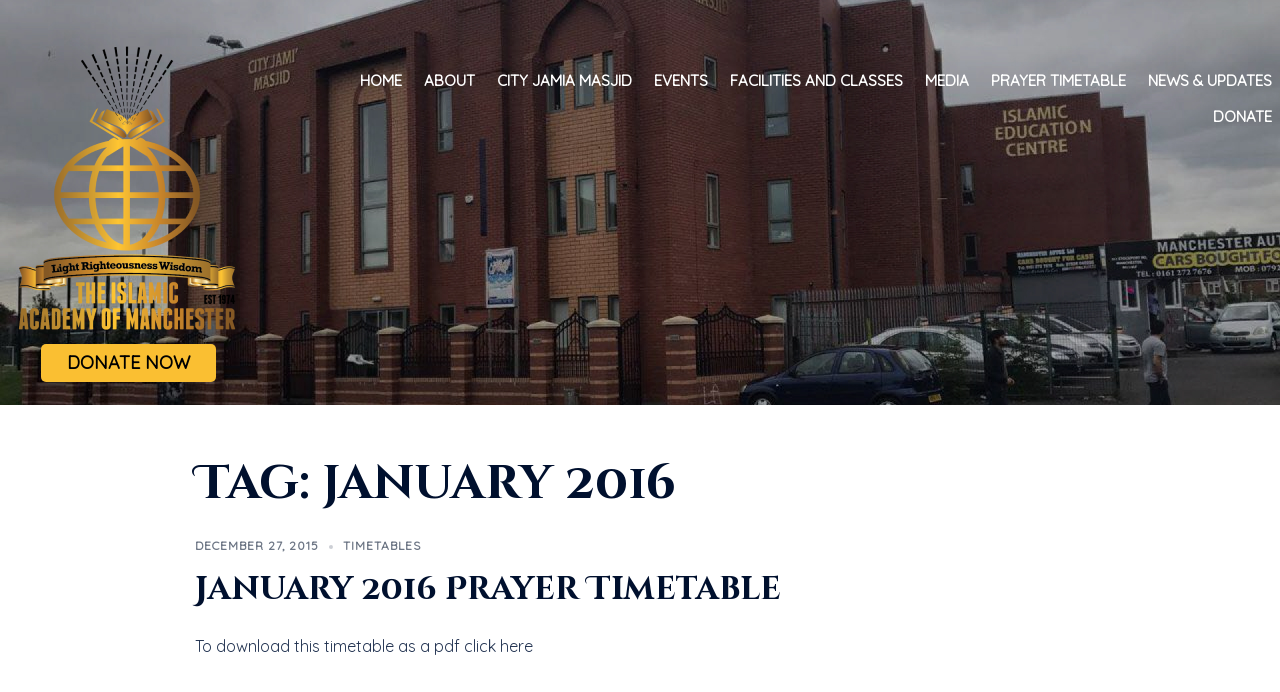

--- FILE ---
content_type: text/css
request_url: https://islamicacademy.co.uk/wp-content/uploads/elementor/css/post-492.css?ver=1761748047
body_size: 668
content:
.elementor-492 .elementor-element.elementor-element-faa522f:not(.elementor-motion-effects-element-type-background), .elementor-492 .elementor-element.elementor-element-faa522f > .elementor-motion-effects-container > .elementor-motion-effects-layer{background-image:url("https://islamicacademy.co.uk/wp-content/uploads/2021/04/main-banner.jpg");background-position:center center;background-repeat:no-repeat;background-size:cover;}.elementor-492 .elementor-element.elementor-element-faa522f > .elementor-container{max-width:1400px;}.elementor-492 .elementor-element.elementor-element-faa522f{transition:background 0.3s, border 0.3s, border-radius 0.3s, box-shadow 0.3s;padding:10px 0px 0px 0px;}.elementor-492 .elementor-element.elementor-element-faa522f > .elementor-background-overlay{transition:background 0.3s, border-radius 0.3s, opacity 0.3s;}.elementor-492 .elementor-element.elementor-element-7cead95:not(.elementor-motion-effects-element-type-background), .elementor-492 .elementor-element.elementor-element-7cead95 > .elementor-motion-effects-container > .elementor-motion-effects-layer{background-position:top center;background-repeat:no-repeat;background-size:initial;}.elementor-492 .elementor-element.elementor-element-7cead95{transition:background 0.3s, border 0.3s, border-radius 0.3s, box-shadow 0.3s;padding:25px 0px 0px 0px;}.elementor-492 .elementor-element.elementor-element-7cead95 > .elementor-background-overlay{transition:background 0.3s, border-radius 0.3s, opacity 0.3s;}.elementor-492 .elementor-element.elementor-element-964a434 .elementor-button{background-color:#FABF32;font-size:18px;font-weight:700;fill:#000000;color:#000000;border-radius:5px 5px 5px 5px;padding:10px 26px 10px 26px;}.elementor-492 .elementor-element.elementor-element-964a434 .elementor-button:hover, .elementor-492 .elementor-element.elementor-element-964a434 .elementor-button:focus{background-color:#9E0000;color:#FABF32;}.elementor-492 .elementor-element.elementor-element-964a434 > .elementor-widget-container{margin:13px 0px 13px 0px;}.elementor-492 .elementor-element.elementor-element-964a434 .elementor-button:hover svg, .elementor-492 .elementor-element.elementor-element-964a434 .elementor-button:focus svg{fill:#FABF32;}.elementor-492 .elementor-element.elementor-element-93fb497 > .elementor-element-populated{padding:0px 0px 0px 40px;}.elementor-492 .elementor-element.elementor-element-3ba773d > .elementor-widget-container{margin:20px 0px 0px 0px;}.elementor-492 .elementor-element.elementor-element-f82996a > .elementor-widget-container{margin:30px 0px 0px 0px;}.elementor-492 .elementor-element.elementor-element-8e83fc9 > .elementor-container > .elementor-column > .elementor-widget-wrap{align-content:flex-end;align-items:flex-end;}@media(min-width:768px){.elementor-492 .elementor-element.elementor-element-2a844ae{width:20%;}.elementor-492 .elementor-element.elementor-element-93fb497{width:80%;}}@media(max-width:1024px) and (min-width:768px){.elementor-492 .elementor-element.elementor-element-8ccefdf{width:70%;}}@media(max-width:767px){.elementor-492 .elementor-element.elementor-element-6bdc79a img{max-width:120px;}.elementor-492 .elementor-element.elementor-element-964a434 > .elementor-widget-container{margin:35px 0px 20px 0px;}.elementor-492 .elementor-element.elementor-element-93fb497 > .elementor-element-populated{padding:0px 0px 0px 0px;}}

--- FILE ---
content_type: text/css
request_url: https://islamicacademy.co.uk/wp-content/themes/sydney-child/style.css?ver=20230821
body_size: 2873
content:
/*
Theme Name: Sydney Child
Theme URI: http://athemes.com/theme/sydney
Author: aThemes
Author URI: http://athemes.com
Template: sydney
Version: 1.0
License: GNU General Public License v2 or later
License URI: http://www.gnu.org/licenses/gpl-2.0.html
Text Domain: sydney
*/
@import url('https://fonts.googleapis.com/css2?family=Cinzel+Decorative:wght@400;700;900&family=Poppins:ital,wght@0,100;0,200;0,300;0,400;0,500;0,600;0,700;0,800;0,900;1,100;1,200;1,300;1,400;1,500;1,600;1,700;1,800;1,900&display=swap');
.site-header{ display:none;}
.page .page-wrap .content-wrapper, .single .page-wrap .content-wrapper {
    padding: 0;
}
.elementor-widget:not(:last-child) {
    margin-bottom: 0!important;
}
.white-outline .elementor-widget-container{ outline:10px solid rgba(255,255,255,0.2);}
.main-nav ul{ padding:0; margin:0; text-align:right;}
.main-nav li{ display:inline-block; list-style:none; padding:0 8px; position:relative;}
.main-nav li ul {
    list-style: none;
    margin: 0;
    padding: 0;
    display: none;
    position: absolute;
    top: 37px;
    left: 0;
    z-index: 99999;
    background-color: #38825D;
    -moz-border-radius: 5px;
    border-radius: 5px;
    width: 250px;
}
.main-nav li ul li {
    float: none;
    margin: 0;
    padding: 0;
    display: block;
    border-bottom: 1px dotted #000;
	text-align:left;
}
.main-nav li ul li a {
    padding: 10px;
    height: auto;
    line-height: 2;
    display: block;
    white-space: nowrap;
    float: none;
    text-transform: none;
    color: #fff;
    margin-right: 0;
    font-size: 13px;
    text-transform: uppercase;
	padding-left: 20px;
}
.main-nav li ul li:first-child a {
    border-radius: 5px 5px 0 0;
}
.main-nav li ul li:last-child a {
    border-radius: 0 0 5px 5px;
}
.main-nav li ul li a:hover {
    color: #fff;
    border-bottom: none;
    text-shadow: none;
    background: #FABF32;
}
.main-nav li ul li a:after{ display:none;}
.sub-menu:hover,.main-nav li:hover a+.sub-menu {display: block;}

.main-nav li a{ font-size:14px; font-weight:700; color:#fff; position:relative;text-transform: uppercase;}
.main-nav li a:after{ content:""; width:0; height:2px; background:#FABF32; position:absolute; bottom:-10px; left:50%; transition: all 0.5s linear;}
.main-nav li.current_page_item a:after,.main-nav li:hover a:after{ width:100%; left:0;}
.banner-heading .yellow{ color:#FABF32;}
.banner-heading .green{ color:#39C881;}
.banner-heading .white-txt{ color:#fff;}
.dpt-heading {display: none!important;}
.banner-date .elementor-shortcode{ text-align:right; font-size:14px; color:#fff; font-weight:400;}
.dpt-horizontal-wrapper.customStyles .dpt-wrapper-container{
    background-color: rgba(30,99,64,0.8);
	margin-top:15px;
	border-radius: 10px 10px 0 0;
}
.dpt-horizontal-wrapper.customStyles .dpt-wrapper-container .prayer-time {
	width: calc(100%/8);
    padding: 115px 0 10px;
	font-size:14px; color:#fff; font-weight:500; border:none;
}
.prayer-title .prayer-start,.prayer-title .prayer-jamaat{color:#FABF32; font-weight:500; text-transform:uppercase;}
.dpt-horizontal-wrapper.customStyles .dpt-wrapper-container .prayer-time h3{
font-family: Quicksand;
font-weight: bold;
font-size: 18px;
text-align: center;
letter-spacing: 0.02em;
text-transform: uppercase;
color: #FABF32;}
.dpt-horizontal-wrapper.customStyles .dpt-wrapper-container .prayer-time.highlight {
    background-color: transparent;
}
.prayer-fajr {
    background: url(https://islamicacademy.co.uk/wp-content/uploads/2021/04/fajr.png) no-repeat 45% 30px;
}
.prayer-sunrise {
    background: url(https://islamicacademy.co.uk/wp-content/uploads/2021/04/sunrise.png) no-repeat 45% 30px;
}
.prayer-dhuhr {
    background: url(https://islamicacademy.co.uk/wp-content/uploads/2021/04/zuhr.png) no-repeat 45% 30px;
}
.prayer-asr {
    background: url(https://islamicacademy.co.uk/wp-content/uploads/2021/04/asr.png) no-repeat 45% 30px;
    border-bottom: none!important;
}
.prayer-maghrib {
    background: url(https://islamicacademy.co.uk/wp-content/uploads/2021/04/mughrib.png) no-repeat 45% 30px;
    border-bottom: none!important;
}
.prayer-isha {
    background: url(https://islamicacademy.co.uk/wp-content/uploads/2021/04/esh.png) no-repeat center 30px;
    border-bottom: none!important;
}
.news-list .col-md-10{ padding:0;}
.news-list{ padding-bottom:25px; margin-bottom:30px; border-bottom:1px solid rgba(0,0,0,0.2); font-size:22px; color:#3F3F3F; font-weight:500;    display: inline-block;width: 100%;line-height: 35px;}
.news-list a{color:#3F3F3F;}
.news-list a:hover{color:#9E0000;}
.post-meta-box{color:#9E0000; font-size:16px; font-weight:400; margin-top:13px;}
.post-meta-box .date{color:#696969; margin-right:40px;}
.date-box{max-width: 1400px;
    margin: 15px auto 0;
    text-align: right;
    font-size: 14px;
    font-weight: 400;
    z-index: 999;
    color: #fff;
    position: absolute;
    width: 100%;
    left: 49.5%;
    transform: translateX(-50%);}
.sidebar-footer,.site-footer,.footer-widgets{ background-color:transparent!important;}
.site-footer,.copy-right{ text-align:center; font-size:14px; color:#fff; font-weight:400;}
.footer-section{ background:url(https://islamicacademy.co.uk/wp-content/uploads/2021/04/footer-bg.jpg) no-repeat center; background-size:cover; padding:45px 0 25px;font-size:16px; color:#fff; font-weight:400; clear:both;}
.widget-area, .widget-area a,.site-footer,.site-footer a:hover{color: #fff!important;}
.site-footer a,.widget-area a:hover{color: #FABF32!important;}
.site-footer{ padding:0;}
.footer-widgets{ padding:0;border: none;}
.footer-widgets h3{ color:#fff; text-align:center;} 
.footer-widgets .widget-title{ text-align:left; color:#FABF32; font-size:20px; border-bottom:1px solid rgba(255,255,255,0.3);font-family: Quicksand; padding:0 0 15px; margin:0 0 18px;}
.footer-section .container{ width:100%; max-width:1400px; margin:0 auto;}
.footer-site-title{ margin-top:35px;}
.footer-section .col-xs-1{ padding:0;}
.widget-area .widget {
    display: inline-block;
    width: 100%;
}
.widget-area .widget:last-child{ margin-bottom:0;}
.logo-section{ background-size:100% 100%!important;max-width: 261px;margin: 0 auto;}
.sydney-hero-area{ display:none;}
.shadow h1,.shadow h2,.shadow h3,.shadow h4,.shadow h5{text-shadow: 0px 2px 4px rgba(0, 0, 0, 0.35);}
.no-pedding{ padding:0;}
.single-post #primary{ max-width:1400px; margin:30px auto;}
.site-footer{ display:none;}
.site-footer.copyright-widget{display:block; text-align:left;}
table.dptTimetable tr, table.dptTimetable td, table.dptTimetable th{
    border:1px solid #ccc!important;
}
table.dptTimetable thead.prayerName{
    background: #fff;
}
table.dptTimetable thead.prayerName th{
    color: #000;
     font-size: 16px;
}
table.dptTimetable th.tableHeading{
    background: #FABF32;
    color: #000;
    font-size: 16px;
}
table.dptTimetable tbody tr:nth-child(2n),table.dptTimetable tr td.jamah{
    background:#eaeaea;
}
table.dptTimetable tr td{
    font-size: 16px;
}
td.Sat, td.Sun{
    color: #FABF32;
}
table.dptTimetable th.highlight, tr.highlight, td.highlight,tr.highlight td.jamah{
    background: #e6af2e!important; color:#000;
}
.dpt-horizontal-wrapper.customStyles .dpt-wrapper-container .prayer-time.highlight{background-color: #38825D;}
#monthContainer{
    text-align:center;
}
p.monthHeading,.monthSelector,.monthSelector select{
    float: none;
    display:inline-block;
    font-size:18px;
}
.monthSelector select
{
     background:none;
     border: none;
     color:#FABF32;
     font-weight: 700;
}
.hadis{
    font-size: 16px;
    text-align:center;
}
.hadis span{
    display: block;
    color:#e6af2e;
    font-weight: 700;
    margin-top: 20px;
}
.jumah-timing{color: #FFFFFF; font-size: 14px; font-weight: 500;}
.jumah-timing b{font-weight: 500;}
.jumah-timing p{display:inline-block; margin:0 auto;}
.jumah-timing span{display:inline-block; padding-left:12px; padding-right:12px;}
.home-banr-link{color:#9E0000;}
.donate-bars{position:relative;}
.donate-bars:before{position:absolute; content:url('https://islamicacademy.co.uk/wp-content/uploads/2021/04/rectangle-down.png'); left:50px; bottom:-30px; z-index:999;}
.post-navigation .nav-next, .post-navigation .nav-previous{text-align:left; font-size:16px;}
.post-navigation .nav-next span, .post-navigation .nav-previous span{vertical-align:middle;}
.content-area .post-wrap, .contact-form-wrap {
    padding-right: 0;
    max-width: 1400px;
    margin: 50px auto;
}
.small-txt{font-size:13px; margin-bottom:10px;}
.txt-bottom{margin-top:10px;}
.sidebar-column .widget {
    clear: both;
}
.footer-widgets-grid {padding-top: 0!important;padding-bottom: 0!important;}

@media  (max-width: 1300px){
.main-nav li a{font-size:15px;}
}
@media  (max-width: 1200px){
.main-nav li {padding: 0 5px;}
.main-nav li a {font-size: 14px;}
.jumah-timing{font-size: 12px; text-align: center;}
}

@media  (max-width: 1024px){
.date-box{
    position: relative;
    background: #000;
    left: auto;
    transform: none;
    text-align: center;
    padding: 15px 0;
    margin: 0;
	display: inline-block;
}
.mob-menu-logo-holder{ display:none;}
body.mob-menu-overlay, body.mob-menu-slideout, body.mob-menu-slideout-over, body.mob-menu-slideout-top {padding-top: 0!important;}
.mob-menu-header-holder {right:auto!important; width: 50px!important;}
}
@media  (max-width: 768px){
.footer-section {font-size: 14px;}
.site-footer.copyright-widget{ display:none;}
.site-footer{ display:block;}
.sidebar-column{ margin-bottom:35px;}
.footer-widgets .widget {
    margin-bottom: 0;
}
.banner-heading .yellow{font-size:22px;}
.banner-heading .green{font-size:22px;}
.banner-heading .white-txt{font-size:22px;}
.wpcf7-form-control-wrap textarea, input[type="text"], input[type="email"]{width:100%;}
.donate-bars:before{content:url('https://islamicacademy.co.uk/wp-content/uploads/2021/04/rectangle-down.svg'); bottom: -25px; left: 25px;}
.donate-box{width:90%!important; margin: 0 auto;}
	.row {
    margin-left: 0;
    margin-right: 0;
}
}
@media  (max-width: 550px){
.jumah-timing p{display:block; margin:10px auto;}
.jumah-timing span{display:none;}
.banner-heading .yellow{font-size:18px;}
.banner-heading .green{font-size:18px;}
.banner-heading .white-txt{font-size:18px;}
}

--- FILE ---
content_type: text/css
request_url: https://islamicacademy.co.uk/wp-content/plugins/daily-prayer-time-for-mosques/Assets/css/usman/style.css
body_size: 2273
content:
@font-face {
	font-family: 'DSDIGI';
	src: local('DSDIGI'), url('./DS-DIGIB.ttf') format('truetype');
}

@font-face {
    font-family: "BebasNeueRegular";
    src: local('BebasNeueRegula'), url('./BebasNeue-Regular.ttf') format('truetype');
}

.usman-body{
    padding: 0;
    margin: 0;
    background-image: linear-gradient(to left top ,  black , rgb(1,48,42) , rgb(6 ,99, 88) , rgb(6 ,99, 88) , rgb(1,48,42) , black );  
    height: 100%;
    width: 100%;
}

.d-masjid-e-usman .left-main-column {
    padding-left: 50px;
}

.d-masjid-e-usman{
    height: 100vh;
}

.d-masjid-e-usman .left-main-col-dateandtime{
    border-bottom: 5px solid rgb(194, 194, 194);
    text-align: left;
    height: 20%;
}

.d-masjid-e-usman .left-main-col-prayernames {
    height : 80% ;
    padding-top: 17px;
}

.d-masjid-e-usman .digital-clock {
    font-family: "DSDIGI" , sans-serif;
    color: rgb(86,247,79); 
    display: flex;
}

.d-masjid-e-usman .digital-clock h2{
    font-size: 7vw;
    font-weight: 800;
    display: inline-block;
    text-shadow: 7px 7px black;
    margin-left: -10px;
}

.d-masjid-e-usman .digital-clock h2#hours {
    min-width: 40%;
    max-width: 40%;
}

.d-masjid-e-usman .digital-clock h2#min {
    min-width: 60%;
    max-width: 60%;
}

.d-masjid-e-usman .digital-clock h2#colon {
    min-width: 10%;
    max-width: 10%;
}

.d-masjid-e-usman .digital-clock h2#hours{
    margin-right: 10px;
    text-align: right;
}

.d-masjid-e-usman .digital-clock h2#min{
    margin-left: 5px;
}
.d-masjid-e-usman .banner-section{
    margin: 0;
    height: 85%;
    padding: 25px 20px 0 20px;
}

.d-masjid-e-usman .banner-section img{
    height: 100%;
    width: 100%;
    border: 1px solid rgb(255, 255, 255);
}

.d-masjid-e-usman .logo-section img{
    height: 100%;
    padding: 10px 0px 0px 20px;
    max-width: 100px;
}

.d-masjid-e-usman .seconds-count{
    color: rgb(86,247,79);
    padding-top: 10px;
}

.d-masjid-e-usman .seconds-count h4{
    font-family: "DSDIGI" , sans-serif;
    font-size: 60px;
    font-weight: 600;
    margin-bottom: 0;
    display: block;
    line-height: 65px;
    text-shadow: 5px 5px black;
    padding-left: 9px;
}

.d-masjid-e-usman .seconds-count p{
    margin-bottom: 0;
    font-size: 50px;
    font-family: Arial, Helvetica, sans-serif;
    display: inline;
    line-height: 35px;
    text-shadow: 5px 5px black;
}

.d-masjid-e-usman .english-arabic-date{
    text-align: right;
    line-height: 35px;
    text-shadow: 3px 2px black;
    padding: 20px 0 0 0;
}

.d-masjid-e-usman .english-arabic-date p{
    color: #fff;
    margin-bottom: 0;
}

.d-masjid-e-usman .english-date{
    font-size: 33px;
}

.d-masjid-e-usman .hijriDate{
    font-size: 32px;
    padding-top: 20px;
    font-style: normal;
    text-align: right;
}

.d-masjid-e-usman .lmc-heading h3{
    color: #fff;
    font-family: Arial, Helvetica, sans-serif;
    font-size: 30px;
    text-align: right;
    text-shadow: 3px 2px black;
}

.d-masjid-e-usman .jamah-column{
    padding-right: 0 ;
}
.d-masjid-e-usman .time-value{
    text-align: right;
}
.d-masjid-e-usman .jummah{
    font-family: "DSDIGI" , sans-serif;
    font-size: 7vh;
    color: #fff;
    font-weight: bolder;
    margin: 0;
    display: inline;
    text-shadow: 5px 5px black;
    text-align: right;
}
.d-masjid-e-usman .time-value h3{
    font-family: "DSDIGI" , sans-serif;
    font-size: 7vh;
    color: #fff;
    font-weight: bolder;
    margin: 0;
    display: inline;
    text-shadow: 5px 5px black;
}

.d-masjid-e-usman .start-title , .d-masjid-e-usman .fajr-start-time h3 , .d-masjid-e-usman .zuhr-start-time h3 , .d-masjid-e-usman .asr-start-time h3 , .d-masjid-e-usman .maghrib-start-time h3 , .d-masjid-e-usman .esha-start-time h3 , .d-masjid-e-usman .jummah-start-time h3{
    padding-right: 28px;
    text-align: right;
}

.d-masjid-e-usman .fajr-jamah-time, .d-masjid-e-usman .zuhr-jamah-time, .d-masjid-e-usman .asr-jamah-time , .d-masjid-e-usman .maghrib-jamah-time, .d-masjid-e-usman .esha-jamah-time , .d-masjid-e-usman .jummah-jamah-time{
    padding-right: 0;
} 

.d-masjid-e-usman .title-value{
    font-family: Arial, Helvetica, sans-serif;
    font-size: 5vh;
    color: #fff;
    text-shadow: 3px 2px black;
    padding-top: 10px;
    /* padding: 18px 0 30px 0; */
}


.d-masjid-e-usman .left-main-col-prayernames{
    border-bottom: 5px solid rgb(194 , 194, 194);
    height: 65%;
}

.d-masjid-e-usman .left-main-col-sun-times p , .d-masjid-e-usman .left-main-col-sun-times h4{
    color: #fff;
    margin: 0;
    text-shadow: 3px 3px black;
    text-transform: uppercase;
}


.d-masjid-e-usman .left-main-col-sun-times p{
    font-family: Arial, Helvetica, sans-serif;
    font-size: 3vh;
    padding-top: 10px;
    letter-spacing: 1px;
}

.d-masjid-e-usman .left-main-col-sun-times h4{
    font-family: "DSDIGI" , sans-serif;
    font-size: 40px;
    font-weight: bold;
    line-height: 5px;
}

.d-masjid-e-usman .afterlogo-text h1{
    color: #d7d7d7;
    font-family: "BebasNeueRegular";
    font-size: 65px;
    padding: 25px 0 0 0;
    text-align: center;
}

.d-masjid-e-usman img.carousel-slide {
    object-fit: cover;
    width: 100%;
    height: 100%;
}

.d-masjid-e-usman  .nextPrayer h3, .nextPrayer .title, .d-masjid-e-usman .nextPrayer .dsJumuah {
    color: rgb(86,247,79);
}
.d-masjid-e-usman  .left-main-col-sun-times h4{
    color: rgb(86,247,79);
}

.d-masjid-e-usman .mobile-logo-row{
    display: none;
}
.d-masjid-e-usman .isha-jamah-time{
    padding-right: 0;
}
.d-masjid-e-usman .isha-start-time{
    position: relative;
    right: 25px;
}


/* FIX FOR LOW RESOLUTION DEVICE */

@media(max-width : 1000px){
    .d-masjid-e-usman .digital-clock{
        padding: 0 28px 0 0;
        margin: 0;
    }
    .d-masjid-e-usman .digital-clock h2{
        line-height: 19vh;
    }
    .d-masjid-e-usman .english-date {
        font-size: 16px;
    }
    .d-masjid-e-usman .hijriDate {
        font-size: 20px;
    }
    .d-masjid-e-usman .seconds-count p {
        font-size: 35px;
    }
    .d-masjid-e-usman .seconds-count h4 {
        font-size: 43px;
    }
    .d-masjid-e-usman .lmc-heading h3 {
        font-size: 22px;
    }
    .d-masjid-e-usman .time-value h3{
        font-size: 6vh;
    }
    .d-masjid-e-usman .title-value{
        font-size: 4vh;
    }
    .d-masjid-e-usman .left-main-col-prayernames{
        height: 60%;
    }
    .d-masjid-e-usman .banner-section{
        height: 79%;
    }
    .d-masjid-e-usman .left-main-col-sun-times p{
        font-size: 2vh;
        letter-spacing: 0;
    }
    .d-masjid-e-usman .left-main-col-sun-times h4{
        font-size: 27px;
    }
    .d-masjid-e-usman .logo-section img{
        max-width: 100px;
    }
    .d-masjid-e-usman .afterlogo-text h1{
        font-size: 45px;
    }
}




/* MOBILE VERSION DESIGN */

@media(max-width : 768px){
    .d-masjid-e-usman{
        height: 200vh;
    }
    .d-masjid-e-usman .left-main-column{
        padding: 20px 45px;
    }
    .d-masjid-e-usman .left-main-col-dateandtime {
        height: 12%;
    }
    .d-masjid-e-usman .digital-clock h2{
        font-size: 14vh;
    }
    .d-masjid-e-usman .seconds-count h4{
        font-size: 55px;
    }
    .d-masjid-e-usman .seconds-count p{
        font-size: 45px;
    }
    .d-masjid-e-usman .english-date {
        font-size: 25px;
        text-shadow: 2px 2px #252424;

    }
    .d-masjid-e-usman .masjid-name-logo{
        display: none;
    }
    .d-masjid-e-usman .hijriDate {
        font-size: 27px;
        text-shadow: 2px 2px #252424;

    }
    .d-masjid-e-usman .lmc-heading h3{
        font-size: 27px;
    }
    .d-masjid-e-usman .time-value h3{
        font-size: 6vh;
    }
    .d-masjid-e-usman .title-value{
        font-size: 4vh;
    }
    .d-masjid-e-usman .left-main-col-prayernames{
        height: 37%;
    }
    .d-masjid-e-usman .left-main-col-sun-times p{
        font-size: 17px;
        text-shadow: 1px 1px #252424;
    }
    .d-masjid-e-usman .left-main-col-sun-times h4{
        font-size: 30px;
        text-shadow: 1px 1px #252424;
    } 
    .d-masjid-e-usman .left-main-column{
        position: absolute;
    }
    .d-masjid-e-usman .right-main-column{
        position: relative;
        top: 650px;
    }
    .d-masjid-e-usman .left-main-col-dateandtime .col-4{
        width: 30.333333%;
    }
    .d-masjid-e-usman .banner-section {
        height: 45%;
    }
    .d-masjid-e-usman .mobile-logo-row {
    display: block;
    }
    .d-masjid-e-usman .mobile-logo-column img{
        height: 100px;
    }
}

@media(max-width:680px){
    .d-masjid-e-usman .digital-clock h2{
        font-size: 13vh;
    }
    .d-masjid-e-usman .seconds-count h4{
        font-size: 50px;
    }
    .d-masjid-e-usman .seconds-count p{
        font-size: 40px;
    }
    .d-masjid-e-usman .english-date {
        font-size: 20px;
    }
    .d-masjid-e-usman .hijriDate {
        font-size: 20px;
    }
    .d-masjid-e-usman .lmc-heading h3{
        font-size: 25px;
    }
    .d-masjid-e-usman .time-value h3{
        font-size: 5vh;
        text-shadow: 2px 2px #252424;
    }
    .d-masjid-e-usman .title-value{
        font-size: 3vh;
        text-shadow: 2px 2px #252424;
    }
}

@media(max-width : 600px){
    .d-masjid-e-usman .digital-clock h2{
        font-size: 11vh;
    }
}

@media(max-width: 577px){
    .d-masjid-e-usman .digital-clock h2{
        font-size: 10vh;
        text-shadow: 3px 3px black;
    }
    .d-masjid-e-usman .seconds-count{
        padding-top: 15px;
    }
    .d-masjid-e-usman .seconds-count h4{
        font-size: 35px;
        text-shadow: 2px 2px black;
    }
    .d-masjid-e-usman .seconds-count p{
        font-size: 27px;
        line-height: 0;
        text-shadow: 2px 2px black;

    }
    .d-masjid-e-usman .lmc-heading h3{
        font-size: 22px;
        text-shadow: 2px 2px #252424;
    }
    .d-masjid-e-usman .title-value{
        font-size: 3vh;
    }
    .d-masjid-e-usman .left-main-col-prayernames{
        height: 37%;
    }
    .d-masjid-e-usman .left-main-col-sun-times p{
        font-size: 15px;
    }
    .d-masjid-e-usman .left-main-col-sun-times h4{
        font-size: 25px;
    } 
    .d-masjid-e-usman .left-main-column{
        position: absolute;
    }
    .d-masjid-e-usman .right-main-column{
        position: relative;
        top: 600px;
    }
}

@media(max-width : 500px){
    .d-masjid-e-usman .digital-clock h2{
        font-size: 8vh;
    }
    .d-masjid-e-usman .seconds-count{
        padding-top: 28px;
        position: relative;
        right: 20px;
    }
    .d-masjid-e-usman .seconds-count h4{
        font-size: 25px;
        line-height: 46px;
    }
    .d-masjid-e-usman .seconds-count p{
        font-size: 20px;
        line-height: 0;
    }
    .d-masjid-e-usman .english-date {
        font-size: 20px;
    }
    .d-masjid-e-usman .hijriDate {
        font-size: 20px;
    }
    .d-masjid-e-usman .english-arabic-date {
        line-height: 10px;
        padding: 27px 0 0 0;
    }
    .d-masjid-e-usman .left-main-col-sun-times p{
        font-size: 10px;
    }
    .d-masjid-e-usman .left-main-col-sun-times h4{
        font-size: 20px;
    } 
    .d-masjid-e-usman .banner-section {
        height: 40%;
    }
    .d-masjid-e-usman{
        height: 120vh;
    }
     .d-masjid-e-usman .jummah-jamah-time {
        line-height: 0;
        font-size: 3vh;
        text-shadow: 2px 2px #252424;
    }
    .d-masjid-e-usman .left-main-col-dateandtime{
        height: 15vh;        
    }
    .d-masjid-e-usman .seconds-count h4{
        padding-left: 0;
    }
    .d-masjid-e-usman .title-value{
        padding-top: 4px;
    }
    .d-masjid-e-usman .height-100{
        height: auto;
    }
}

@media(max-width : 460px){
    .d-masjid-e-usman .digital-clock h2{
        font-size: 5vh;
        line-height: 10vh;
    }
    .d-masjid-e-usman .left-main-col-dateandtime .col-4 {
        width: 29.333333%;
    }
    .d-masjid-e-usman .left-main-col-dateandtime .col-6{
        width: 53%;
    }
    .d-masjid-e-usman .english-arabic-date {
        line-height: 14px;
    }
    .d-masjid-e-usman .seconds-count h4 {
        font-size: 21px;
        line-height: 10px;
    }
    .d-masjid-e-usman .seconds-count p{
        font-size: 18px;
    }
    .d-masjid-e-usman .seconds-count{
        padding-top: 30px;
    }
    .d-masjid-e-usman .english-date {
        font-size: 15px;
    }
    .d-masjid-e-usman .hijriDate {
        font-size: 15px;
        padding-top: 12px;
    }
    .d-masjid-e-usman .lmc-heading h3{
        font-size: 15px;
    }
    .d-masjid-e-usman .time-value h3{
        font-size: 3vh;
    }
    .d-masjid-e-usman .title-value{
        font-size: 2vh;
    }
    .d-masjid-e-usman .jummah-jamah-time {
        line-height: 36px;
        font-size: 3vh;
    }
    .d-masjid-e-usman .right-main-column{
        top: 430px;
    }
    .d-masjid-e-usman .left-main-col-sun-times p{
        font-size: 15px;
    }
    .d-masjid-e-usman .left-main-col-sun-times h4{
        font-size: 25px;
    } 
    .d-masjid-e-usman .title-value{
        padding-left: 4px;
    }
    .d-masjid-e-usman .banner-section {
        height: 40%;
        padding-top: 0;
    }
    .d-masjid-e-usman{
        height: 108vh;
    }
    .d-masjid-e-usman .mobile-logo-column img{
        height: 100px;
        position: relative;
        top: 20px;
    }
    .d-masjid-e-usman .left-main-col-dateandtime {
        height: 10vh;
    }
    .d-masjid-e-usman .left-main-col-sun-times .sub-sadiq-title{
        font-size: 10px;
    }
    .d-masjid-e-usman .left-main-col-sun-times {
        line-height: 12px;
    }
    .d-masjid-e-usman .left-main-col-prayernames {
        padding-top: 10px;
    }
}

@media(max-width : 400px){
    .d-masjid-e-usman .english-arabic-date {
        line-height: 10px;
    }
    .d-masjid-e-usman .english-date {
        font-size: 13px;
    }
    .d-masjid-e-usman .hijriDate {
        font-size: 13px;
        padding-top: 9px;
    }
    .d-masjid-e-usman .left-main-col-sun-times p{
        font-size: 13px;
    }
    .d-masjid-e-usman .left-main-col-sun-times h4{
        font-size: 20px;
    } 
    .d-masjid-e-usman .lmc-heading h3 {
        font-size: 13px;
    }
    .d-masjid-e-usman .left-main-col-sun-times .sub-sadiq-title{
        font-size: 9px;
   }
   .d-masjid-e-usman .left-main-col-dateandtime {
        height: 9vh;
    }
    .d-masjid-e-usman .right-main-column{
        top: 400px;
    }
    .d-masjid-e-usman .digital-clock h2#hours{
        min-width: 50%;
        max-width: 40%;
    }
}

@media(max-width : 390px){
    .d-masjid-e-usman .mobile-logo-column img{
        left: 95px;
    }
}



--- FILE ---
content_type: text/javascript
request_url: https://islamicacademy.co.uk/wp-content/plugins/daily-prayer-time-for-mosques/Assets/js/dpt.js?ver=2025.10.26
body_size: 4046
content:
DPT = {
    isFirstMin: true,
    diffMin: 59,
    audioContext: null,

    init: function() {
        this.enableAudio();
        // console.log(timetable_params);
        this.monthlyCalendarChange();

        this.changeInputBackground();
        this.printDiv();
        this.dsRefreshNextPrayer();
        this.refreshBeforeIqamah();
        this.continiousMarquee();
        this.digitalClock();

        this.dimMonitorOvernight();
        this.dsRefreshQuranVerse();

        this.playFajrAdhan();
        this.playOtherAdhan();

        this.keepScreenOn();
        this.fadingMessages();

        this.updateTimeDifference();
    },

    monthlyCalendarChange: function () {
        jQuery('#monthAjax').on('change', '#month', function() {
            jQuery.blockUI({
                timeout:   1000,
            });
            var display = jQuery('#display').val();
            var month = this.value;
            jQuery.ajax({
                url: timetable_params.ajaxurl,
                data: {
                    'action':'get_monthly_timetable',
                    'month' : month,
                    'display': display
                },
                success: function(response){
                    jQuery('#monthlyTimetable').html(response);
                },
                error: function(responseObj, strError){
                    console.log(strError);
                }
            });
        });

        jQuery('#month').trigger('change');
    },

    changeInputBackground: function () {
        jQuery("input").on('change', function() {
            jQuery(this).css("background-color","#F6F8CE");
        });
    },

    printDiv: function (divName) {
        if (divName) {
            var printContents = document.getElementById(divName).innerHTML;
            var originalContents = document.body.innerHTML;

            document.body.innerHTML = printContents;

            window.print();

            document.body.innerHTML = originalContents;
        }
    },

    keepScreenOn: function () {
        if (jQuery('div.x-board')[0]) {

            var noSleep = new NoSleep();
            noSleep.enable();
        }
    },

    dsRefreshNextPrayer: function () {
        if (
            jQuery('.x-board')[0]
            || jQuery('.x-board-modern')[0]
            || jQuery('.d-masjid-e-usman')[0]
        ) {

            jQuery.ajax({
                url: timetable_params.ajaxurl,
                data: {
                    'action':'get_ds_next_prayer',
                },
                success: function(response){
                    setTimeout(DPT.dsRefreshNextPrayer, (1000 * 60 * 15) ); // 15 minutes
                    jQuery('.dsNextPrayer').html(response);

                },
                error: function(responseObj, strError){
                    console.log(strError);
                },
                timeout: (1000 * 30) // 30 seconds
            });
        }
    },


    dsRefreshQuranVerse: function () {

        if ( ! jQuery('#quranCheckbox').val() ) {
            return;
        }

            // Your code here
        jQuery.ajax({
            url: timetable_params.ajaxurl,
            data: {
                'action': 'get_ds_quran_verse',
            },
            success: function (response) {
                console.log(response);
                setTimeout(DPT.dsRefreshQuranVerse, (1000 * 30));
                jQuery('#quranVerse').html(response);
            },
            error: function (responseObj, strError) {
                console.log(strError);
            },
            timeout: (1000 * 30) // 30 seconds
        });
    },

    beep: function() {
        var activateBeep = jQuery('#activateBeep').val();
        if (!activateBeep) {
            return;
        }

        if (!DPT.audioContext) {
            console.error('AudioContext is not initialized. Please enable audio first.');
            return;
        }

        var oscillator = DPT.audioContext.createOscillator();
        var gainNode = DPT.audioContext.createGain();

        oscillator.connect(gainNode);
        gainNode.connect(DPT.audioContext.destination);

        oscillator.type = 'triangle'; // You can change the type to 'square', 'sawtooth', 'triangle'
        oscillator.frequency.setValueAtTime(940, DPT.audioContext.currentTime); // Frequency in Hz
        gainNode.gain.setValueAtTime(1, DPT.audioContext.currentTime); // Volume

        oscillator.start();

        setTimeout(function() {
            oscillator.stop();
        }, 1000); // Beep duration in milliseconds (1000ms = 1 second)
    },

    timeoutScreen: function() {
        var min = jQuery('#screenTimeout').val()
        var khutbahTimeout = jQuery('#khutbahDim').val()
        var taraweehTimeout = jQuery('#taraweehDim').val()
        min = parseInt(min);

        if (khutbahTimeout > 0) {
            min = parseInt(khutbahTimeout); // khutbah is the prayer
        }

        if (taraweehTimeout > 0) {
            min += parseInt(taraweehTimeout); // taraweeh is the additional prayer
        }

        if (min > 0) {
            jQuery("body").append("<div id='overlay' class='iqamah'></div>");
            jQuery('#overlay').animate({
                opacity: 0.9,
            }, (10000), function() {
            });
            setTimeout(function() { jQuery('#overlay').remove(); }, 1000 * 60 * min );
            setTimeout(function() { window.location.reload() }, 1000 * 60 * min );
        } else {
            setTimeout(function() { window.location.reload() }, 1000 * 60 );
        }
    },

    dimMonitorOvernight: function() {
        // dim monitor between isha and fajr
        var canDimOvernight = jQuery('#overnightDim').val()

        if (canDimOvernight == '1') {
            jQuery("body").append("<div id='overlay' class='overnight'></div>");
            jQuery('#overlay').animate({
                    opacity: 0.9,
                }, (1000*60*2), function() {
            });

        }
    },

    executeFunctionOnTime: function (hours, minutes, seconds, func) {
        var now = new Date();
        var then = new Date();

        if(now.getHours() > hours ||
           (now.getHours() == hours && now.getMinutes() > minutes) ||
            now.getHours() == hours && now.getMinutes() == minutes && now.getSeconds() >= seconds) {
            then.setDate(now.getDate() + 1);
        }
        then.setHours(hours);
        then.setMinutes(minutes);
        then.setSeconds(seconds);

        var timeout = (then.getTime() - now.getTime());
        setTimeout(func, timeout);
    },

    refreshBeforeIqamah: function()
    {
        var iqamah = jQuery('#refreshPoint').val();
        if ( ! iqamah ) {
            return;
        }
        iqamah = JSON.parse(iqamah);
        for(var i = 0; i < iqamah.length; i ++)
        {
            var timeParts = iqamah[i].split(":");
            DPT.executeFunctionOnTime(timeParts[0], timeParts[1], timeParts[2], function() { window.location.reload(true); });
        }
    },

    continiousMarquee: function ()
    {
        var speed = jQuery('#scrollSpeed').val();
        jQuery('.marquee').marquee({
            //speed in milliseconds of the marquee
            duration: parseInt(speed) * 1000,
            //gap in pixels between the tickers
            gap: 50,
            //time in milliseconds before the marquee will start animating
            delayBeforeStart: 0,
            //'left' or 'right'
            direction: 'left',
            //true or false - should the marquee be duplicated to show an effect of continues flow
            duplicated: true
        });
    },

    digitalClock: function ()
    {
        var newDate = new Date();

        newDate.setDate(newDate.getDate());

        setInterval( function() {
            var minutes = new Date().getMinutes();
            jQuery("#min").html(( minutes < 10 ? "0" : "" ) + minutes);
            },1000);

        setInterval( function() {
            var wpHour = jQuery('#clockHour').val();
            var date = new Date();
            if (wpHour > 12 ) {
                var hours = date.getHours();
            } else {
                var hours = date.getHours() == 0
                ? 12 : date.getHours() > 12
                ? date.getHours() - 12
                : date.getHours();

            }
            jQuery("#hours").html(hours);
            }, 1000);

        setInterval( function() {
            var s = new Date().getSeconds();
            s = (s < 10) ? "0" + s : s;
            var ampm = new Date().getHours() < 12 ? 'AM' : 'PM';
            jQuery("#sec").html(s);
            jQuery("#ampm").html(ampm);
            }, 1000);
    },

    enableAudio: function() {
        var activateAdhan = jQuery('#activateAdhan').val();
        var activateBeep = jQuery('#activateBeep').val();
        if (!activateAdhan && !activateBeep) {
            return;
        }

        if (localStorage.getItem('audioEnabled') === 'true') {
            this.initializeAudioContext();
            return;
        }


        // Create a button element for user interaction
        var button = document.createElement('button');
        button.innerHTML = 'Enable Audio';
        button.id = 'enableAudioButton';
        document.body.appendChild(button);
        button.style.position = 'fixed';
        button.style.top = '50%';
        button.style.left = '50%';
        button.style.transform = 'translateX(-50%)';
        button.style.zIndex = '1000';

        // Add click event listener to the button
        button.addEventListener('click', function() {
            DPT.initializeAudioContext();
            localStorage.setItem('audioEnabled', 'true'); // Store the flag in localStorage
            alert('Audio enabled. The adhan will play at the specified times.');
            button.style.display = 'none'; // Hide the button after enabling audio
        });

    },

    initializeAudioContext: function() {
        if (!this.audioContext) {
            this.audioContext = new (window.AudioContext || window.webkitAudioContext)();
        }
        if (this.audioContext.state === 'suspended') {
            this.audioContext.resume();
        }
    },

    playFajrAdhan: function() {
        var adhan = jQuery('#fajrAdhanTime').val();
        if (!adhan) {
            return;
        }

        var timeParts = adhan.split(":");
        var adhanUrl = timetable_params.fajrAdhanUrl;

        DPT.executeFunctionOnTime(timeParts[0], timeParts[1], timeParts[2], function() {
            console.log('Playing Fajr adhan: ' + adhanUrl);
            DPT.playAudio(adhanUrl);
        });
    },

    playOtherAdhan: function() {
        var iqamah = jQuery('#otherAdhanTimes').val();
        if (!iqamah) {
            return;
        }
        iqamah = JSON.parse(iqamah);

        for (var i = 0; i < iqamah.length; i++) {
            var timeParts = iqamah[i].split(":");
            var adhanUrl = timetable_params.otherAdhanUrl;
            DPT.executeFunctionOnTime(timeParts[0], timeParts[1], timeParts[2], function() {
                console.log('Playing Adhan: ' + adhanUrl);
                DPT.playAudio(adhanUrl);
            });
        }
    },

    playAudio: function(url) {
        var activateAdhan = jQuery('#activateAdhan').val();
        if (!activateAdhan) {
            return;
        }

        var audioContext = new (window.AudioContext || window.webkitAudioContext)();
        var source = audioContext.createBufferSource();
        var request = new XMLHttpRequest();

        request.open('GET', url, true);
        request.responseType = 'arraybuffer';

        request.onload = function() {
            audioContext.decodeAudioData(request.response, function(buffer) {
                source.buffer = buffer;
                source.connect(audioContext.destination);
                source.start(0);
            }, function(error) {
                console.error('Error decoding audio data:', error);
            });
        };

        request.send();
    },

    fadingMessages: function(){
        var msg = jQuery('#fadingMessages').val();

        if (!msg) {
            return;
        }
        msg = JSON.parse(msg.trim());
        fade();
        setInterval(fade, 10000);

        var i = 0;
        function fade() {
            jQuery('.date-eng').fadeOut(5000, function() {
                jQuery('.date-eng').html(msg[i++ % msg.length]);
                jQuery('.date-eng').fadeIn(500)
            });
        }
    },

    updateTimeDifference: function () {

        setInterval(() => updateTimeDifferenceInterval(), 1000);

        function updateTimeDifferenceInterval() {
            if (document.getElementById('timezoneOffset') === null) {
                return;
            }

            var timezoneOffset = parseFloat(document.getElementById('timezoneOffset').value) * 60; // Convert hours to minutes
            var now = new Date();
            now.setMinutes(now.getMinutes() + now.getTimezoneOffset() + timezoneOffset); // Adjust to WordPress timezone

            var dptScTimeValue = jQuery('#dptScTimeCountDown').text().trim()
            var timeParts = dptScTimeValue.split(':');
            var hours = parseInt(timeParts[0]);
            var minutes = parseInt(timeParts[1]);

            var targetTime = new Date();
            targetTime.setHours(hours, minutes, 0, 0);
            var timeDifference = targetTime - now;

            // If the target time is in the past, add 24 hours to it
            if (timeDifference < 0) {
                return;
            }

            // Convert time difference to hours, minutes, and seconds
            var diffHours = Math.floor(timeDifference / (1000 * 60 * 60));
            var diffMinutes = Math.floor((timeDifference % (1000 * 60 * 60)) / (1000 * 60));
            var diffSeconds = Math.floor((timeDifference % (1000 * 60)) / 1000) + 1; // Add 1 second to prevent showing 0 seconds

            var timeDifferenceText;
            hourText = "hour" + (diffHours > 1 ? "s" : "");
            minuteText = "minute" + (diffMinutes > 1 ? "s" : "");
            secondText = "second";
            if (diffHours > 0) {
                timeDifferenceText = diffHours + " " + DPT.getLocalizedTime(hourText) + " " + diffMinutes + " " + DPT.getLocalizedTime(minuteText);
            } else if (diffMinutes > 0) {
                timeDifferenceText = diffMinutes + " " + DPT.getLocalizedTime(minuteText) + " " + diffSeconds + " " + DPT.getLocalizedTime(secondText);
            } else {
                timeDifferenceText = diffSeconds + " " + DPT.getLocalizedTime(secondText);
            }

            timeDifferenceText = DPT.getLocalizedNumber(timeDifferenceText);
            var timeLeftCountDownElements = document.getElementsByClassName('timeLeftCountDown');
            for (var i = 0; i < timeLeftCountDownElements.length; i++) {
                document.getElementsByClassName('timeLeftCountDown')[i].innerHTML = timeDifferenceText;

                timeLeftCountDownElements[i].classList.remove('green', 'orange', 'red');

                // Add appropriate class based on diffMinutes
                if (diffHours < 1) {
                    if (diffMinutes >= 15 && diffMinutes <= 29) {
                        timeLeftCountDownElements[i].classList.add('orange');
                    } else if (diffMinutes < 15) {
                        timeLeftCountDownElements[i].classList.add('red');
                    } else {
                        timeLeftCountDownElements[i].classList.add('green');
                    }
                }
            }

            if (diffHours == 0 && diffMinutes == 0 && diffSeconds == 1) {
                DPT.beep();
                DPT.timeoutScreen();
            }
        }
    },

    getLocalizedNumber: function (numbers) {
        var localNumbers  = jQuery('#localizedNumbers').val();
        if (! localNumbers) {
            return numbers;
        }
        localNumbers = JSON.parse(localNumbers);
        return numbers.split('').map(function(char) {
            return localNumbers[char] || char;
        }).join('');
    },

    getLocalizedTime: function (time) {
        var localTimes  = jQuery('#localizedTimes').val();
        if (! localTimes) {
            return time;
        }
        localTimes = JSON.parse(localTimes);
        return localTimes[time] || '';
    }
};
jQuery(document).ready(function() { DPT.init(); });

